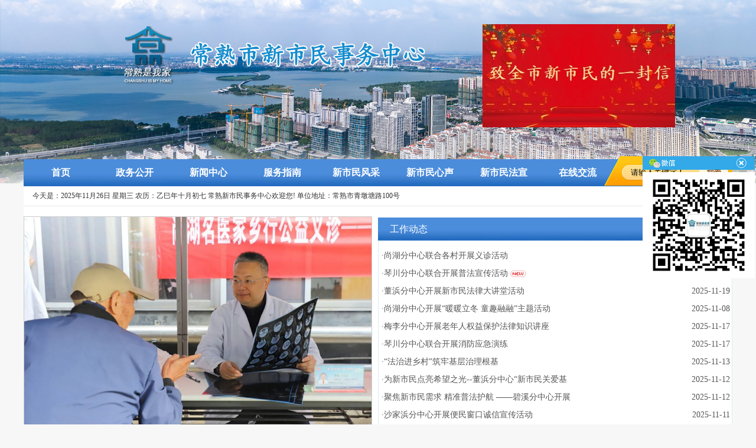

--- FILE ---
content_type: text/html; charset=utf-8
request_url: https://csxsm.cn/jiaoliu_re.php?Id=20922
body_size: 13669
content:
<!doctype html>
<html>
<head>
<meta charset="UTF-8">
<meta name="viewport" content="width=device-width, initial-scale=1">
<meta name="keywords" content="常熟市新市民事务中心" />
<meta name="description" content="常熟市新市民事务中心" />
<title>常熟市新市民事务中心</title>
<meta http-equiv="Cache-Control" CONTENT="public">
<link rel="icon" href="data:;base64,=">
<link href="/096cn/public/css/master_new.css?v=1.1"  rel="stylesheet"/>
<script type="text/javascript" src="/096cn/public/js/myfocus-2.0.4.min.js"></script><!--引入myFocus库-->
<script src="/096cn/public/js/jquery-3.2.1.min.js" type="text/javascript"></script>
<script>
//
$(document).ready(function(){
	
var wd=$(document).width();
var ht= (350/1440)*wd;
$("#boxID .pic img").each(function(){
							$(this).attr("width",wd);
							})

myFocus.set({
    id:'boxID',//banner焦点图盒子ID
    pattern:'mF_shutters',//风格应用的名称
    time:8,//切换时间间隔(秒)
    trigger:'click',//触发切换模式:'click'(点击)/'mouseover'(悬停)
    width:wd,//设置图片区域宽度(像素)
    height:ht,//设置图片区域高度(像素)
	loadIMGTimeout:0,
    txtHeight:0//文字层高度设置(像素),'default'为默认高度，0为隐藏
});

myFocus.set({
    id:'qhxw',//焦点图盒子ID
    pattern:'mF_classicHC',//风格应用的名称
    time:5,//切换时间间隔(秒)
    trigger:'click',//触发切换模式:'click'(点击)/'mouseover'(悬停)
    width:588,//设置图片区域宽度(像素)
    height:380,//设置图片区域高度(像素)
	loadIMGTimeout:0,
    txtHeight:0//文字层高度设置(像素),'default'为默认高度，0为隐藏
});

myFocus.set({
    id:'qhxw1',//焦点图盒子ID
    pattern:'mF_classicHC',//风格应用的名称
    time:5,//切换时间间隔(秒)
    trigger:'click',//触发切换模式:'click'(点击)/'mouseover'(悬停)
    width:588,//设置图片区域宽度(像素)
    height:380,//设置图片区域高度(像素)
	loadIMGTimeout:0,
    txtHeight:0//文字层高度设置(像素),'default'为默认高度，0为隐藏
});

})
</script>
<link type="text/css" rel="stylesheet" href="/096cn/public/css/ad.css" />
<script type="text/javascript" src="/096cn/public/js/floatingAd.js"></script>
<link href="/096cn/public/css/form.css"  rel="stylesheet"/>
<script type="text/javascript" src="/096cn/public/js/Validform_v5.3.2_min.js"></script>

</head>

<body>
<div class="main">
<!--S=公用头部-->
<script type="text/javascript" src="/096cn/public/js/menu.js?v=0.1"></script>
<div class="header">
    <!--S=banner-->
    <div id="boxID"><!--焦点图盒子-->
      <div class="pic"><!--内容列表(li数目可随意增减)-->
        <ul>            <li><a><img src="/096cn/public/uploads/20241130/7098e9311976c75e2be5c9b07cb3ceac.jpg" thumb="" alt="" text="" /></a></li>
		            <li><a><img src="/096cn/public/uploads/20241130/ad8a6e419836a8ffcf68b5c63dbe0988.jpg" thumb="" alt="" text="" /></a></li>
		            <li><a><img src="/096cn/public/uploads/20241130/243906816ee532abe54f299a3732ead5.jpg" thumb="" alt="" text="" /></a></li>
		        </ul>
      </div>
    </div>
    <!--E=banner-->
</div>

<!--S=menu、today_info-->
<div class="width1000 rea">
    <div class="width1000 wrap_postion">
    <div class="menu">
		<ul id="nav">
			<li id="1" onmousemove="show(1)" onmouseout="hide1(1)" class="li_nochoose"><a href="/" title="网站首页">首页</a></li>
					<li id="2" onmousemove="show(2)" onmouseout="hide1(2)" class="li_nochoose">
				<a href="/zhengwugongkai" title="政务公开">政务公开</a>
								<ul>
										<li><a href="/zhengwugongkai/zhonxinjianjie" title="中心简介" >中心简介</a></li>
										<li><a href="/zhengwugongkai/xinyongchengnuo" title="信用承诺" >信用承诺</a></li>
									</ul>
							</li>
			
						<li id="3" onmousemove="show(3)" onmouseout="hide1(3)" class="li_nochoose">
				<a href="/news" title="新闻中心">新闻中心</a>
								<ul>
										<li><a href="/news/gongzuodongtai" title="工作动态" >工作动态</a></li>
										<li><a href="/news/redianguanzhu" title="热点关注" >热点关注</a></li>
										<li><a href="/news/notices" title="通知公告" >通知公告</a></li>
										<li><a href="/news/jiangyanjiaoliu" title="经验交流" >经验交流</a></li>
										<li><a href="/news/zhongxindangjian" title="中心党建" >中心党建</a></li>
										<li><a href="/news/xinshimindangjian" title="新市民党建" >新市民党建</a></li>
									</ul>
							</li>
			
						<li id="4" onmousemove="show(4)" onmouseout="hide1(4)" class="li_nochoose">
				<a href="/fuwuzhinan" title="服务指南">服务指南</a>
								<ul>
										<li><a href="/fuwuzhinan/xianguanzhengce" title="相关政策" >相关政策</a></li>
										<li><a href="/fuwuzhinan/shenqingxuzhi" title="申请须知" >申请须知</a></li>
										<li><a href="/fuwuzhinan/juzhudengji" title="居住登记" >居住登记</a></li>
										<li><a href="/fuwuzhinan/fangwubeian" title="房屋备案" >房屋备案</a></li>
										<li><a href="/fuwuzhinan/jifenruxue" title="积分入学" >积分入学</a></li>
										<li><a href="/fuwuzhinan/download" title="资料下载" >资料下载</a></li>
										<li><a href="/fuwuzhinan/others" title="其他" >其他</a></li>
										<li><a href="/fuwuzhinan/banlidizhi" title="办理地址" >办理地址</a></li>
									</ul>
							</li>
			
						<li id="5" onmousemove="show(5)" onmouseout="hide1(5)" class="li_nochoose">
				<a href="/fengcai" title="新市民风采">新市民风采</a>
							</li>
			
						<li id="6" onmousemove="show(6)" onmouseout="hide1(6)" class="li_nochoose">
				<a href="/xinsheng" title="新市民心声">新市民心声</a>
							</li>
			
						<li id="7" onmousemove="show(7)" onmouseout="hide1(7)" class="li_nochoose">
				<a href="/faxuan" title="新市民法宣">新市民法宣</a>
								<ul>
										<li><a href="/faxuan/fagui" title="法律法规" >法律法规</a></li>
										<li><a href="/faxuan/faxuandongtai" title="法宣动态" >法宣动态</a></li>
										<li><a href="/faxuan/shoufabiaobing" title="守法标兵" >守法标兵</a></li>
										<li><a href="/faxuan/anli" title="典型案例" >典型案例</a></li>
									</ul>
							</li>
			
						<li id="8" onmousemove="show(8)" onmouseout="hide1(8)" class="li_nochoose">
				<a href="/online" title="在线交流">在线交流</a>
								<ul>
										<li><a href="/online/jifenzixun" title="积分咨询" >积分咨询</a></li>
										<li><a href="/online/yijian" title="意见建议" >意见建议</a></li>
									</ul>
							</li>
			
					</ul>
    <div class="search">
    <div class="search_wrap"><form action="/onlineSearch" method="post"><input  type="text" name="keyword" class="ser_txt"  value="请输入关键字！" onfocus="this.defaultValue='';" /><input  type="submit" class="ser_sub" name="sub" value=""/></form></div>
    </div>
    </div>
    <div class="today_info"><p>今天是：2025年11月26日   星期三   农历：乙巳年十月初七   常熟新市民事务中心欢迎您!    单位地址：常熟市青墩塘路100号</p></div>
    </div>
</div>
<!--E=menu、today_info-->
<!--E=公用头部-->

<div class="width1000">
	<!--S=新闻切换（工作动态、热点关注）-->
	<div class="newstab">
		<div class="bar_qh">
			<!--S=banner-->
			<div id="qhxw"><!--焦点图盒子-->
			  <div class="pic"><!--内容列表(li数目可随意增减)-->
			  				<ul>
				
									<li><a href="/news/gongzuodongtai/31831.html"  target="_blank" title="尚湖分中心联合各村开展义诊活动" ><img src="/096cn/public/uploads/image/20251121/1763689087115729.jpg" thumb="" alt="" text="" width="588" height="380" /></a></li>
									<li><a href="/news/gongzuodongtai/31830.html"  target="_blank" title="琴川分中心联合开展普法宣传活动" ><img src="/096cn/public/uploads/image/20251120/1763622269137374.jpg" thumb="" alt="" text="" width="588" height="380" /></a></li>
									<li><a href="/news/gongzuodongtai/31828.html"  target="_blank" title="董浜分中心开展新市民法律大讲堂活动" ><img src="/096cn/public/uploads/image/20251119/1763511508238611.jpg" thumb="" alt="" text="" width="588" height="380" /></a></li>
									<li><a href="/news/gongzuodongtai/31826.html"  target="_blank" title="尚湖分中心开展“暖暖立冬 童趣融融”主题活动" ><img src="/096cn/public/uploads/image/20251118/1763431610184778.jpg" thumb="" alt="" text="" width="588" height="380" /></a></li>
									<li><a href="/news/gongzuodongtai/31823.html"  target="_blank" title="梅李分中心开展老年人权益保护法律知识讲座" ><img src="/096cn/public/uploads/image/20251119/1763536384777067.png" thumb="" alt="" text="" width="588" height="380" /></a></li>
									<li><a href="/news/gongzuodongtai/31822.html"  target="_blank" title="琴川分中心联合开展消防应急演练" ><img src="/096cn/public/uploads/image/20251117/1763343735115837.jpg" thumb="" alt="" text="" width="588" height="380" /></a></li>
									<li><a href="/news/gongzuodongtai/31821.html"  target="_blank" title="“法治进乡村”筑牢基层治理根基" ><img src="/096cn/public/uploads/image/20251113/1763016810178323.jpg" thumb="" alt="" text="" width="588" height="380" /></a></li>
									<li><a href="/news/gongzuodongtai/31820.html"  target="_blank" title="为新市民点亮希望之光--董浜分中心“新市民关爱基金”精准救助困难群体" ><img src="/096cn/public/uploads/image/20251112/1762929330757875.jpg" thumb="" alt="" text="" width="588" height="380" /></a></li>
									<li><a href="/news/gongzuodongtai/31819.html"  target="_blank" title="聚焦新市民需求 精准普法护航 ——碧溪分中心开展人才公寓法律大讲堂活动" ><img src="/096cn/public/uploads/image/20251112/1762915144114167.png" thumb="" alt="" text="" width="588" height="380" /></a></li>
									<li><a href="/news/gongzuodongtai/31817.html"  target="_blank" title="沙家浜分中心开展便民窗口诚信宣传活动" ><img src="/096cn/public/uploads/image/20251111/1762841701550118.jpg" thumb="" alt="" text="" width="588" height="380" /></a></li>
									<li><a href="/news/gongzuodongtai/31816.html"  target="_blank" title="便民服务暖人心，和谐邻里一家亲--董浜分中心联合开展便民服务活动" ><img src="/096cn/public/uploads/image/20251111/1762837845133966.jpg" thumb="" alt="" text="" width="588" height="380" /></a></li>
								</ul>
			  </div>
			</div>
			<!--E=banner-->
			
		</div>
		
		<div class="bar_news">
			<div class="bar"><a class="curren" href="/news/gongzuodongtai">工作动态</a><div class="moreinfo"><a href="/news/gongzuodongtai" class="more">更多></a></div></div>
			<div class="bar_qh">
				<div class="newslist">
				<ul>
				
								<li><a  target="_blank" title="尚湖分中心联合各村开展义诊活动"  href="/news/gongzuodongtai/31831.html"  >·尚湖分中心联合各村开展义诊活动</a><span class="sj">2025-11-19</span></li>
				
								<li><a  target="_blank" title="琴川分中心联合开展普法宣传活动"  href="/news/gongzuodongtai/31830.html" class='new' >·琴川分中心联合开展普法宣传活动</a><span class="sj">2025-11-20</span></li>
				
								<li><a  target="_blank" title="董浜分中心开展新市民法律大讲堂活动"  href="/news/gongzuodongtai/31828.html"  >·董浜分中心开展新市民法律大讲堂活动</a><span class="sj">2025-11-19</span></li>
				
								<li><a  target="_blank" title="尚湖分中心开展“暖暖立冬 童趣融融”主题活动"  href="/news/gongzuodongtai/31826.html"  >·尚湖分中心开展“暖暖立冬 童趣融融”主题活动</a><span class="sj">2025-11-08</span></li>
				
								<li><a  target="_blank" title="梅李分中心开展老年人权益保护法律知识讲座"  href="/news/gongzuodongtai/31823.html"  >·梅李分中心开展老年人权益保护法律知识讲座</a><span class="sj">2025-11-17</span></li>
				
								<li><a  target="_blank" title="琴川分中心联合开展消防应急演练"  href="/news/gongzuodongtai/31822.html"  >·琴川分中心联合开展消防应急演练</a><span class="sj">2025-11-17</span></li>
				
								<li><a  target="_blank" title="“法治进乡村”筑牢基层治理根基"  href="/news/gongzuodongtai/31821.html"  >·“法治进乡村”筑牢基层治理根基</a><span class="sj">2025-11-13</span></li>
				
								<li><a  target="_blank" title="为新市民点亮希望之光--董浜分中心“新市民关爱基金”精准救助困难群体"  href="/news/gongzuodongtai/31820.html"  >·为新市民点亮希望之光--董浜分中心“新市民关爱基</a><span class="sj">2025-11-12</span></li>
				
								<li><a  target="_blank" title="聚焦新市民需求 精准普法护航 ——碧溪分中心开展人才公寓法律大讲堂活动"  href="/news/gongzuodongtai/31819.html"  >·聚焦新市民需求 精准普法护航 ——碧溪分中心开展</a><span class="sj">2025-11-12</span></li>
				
								<li><a  target="_blank" title="沙家浜分中心开展便民窗口诚信宣传活动"  href="/news/gongzuodongtai/31817.html"  >·沙家浜分中心开展便民窗口诚信宣传活动</a><span class="sj">2025-11-11</span></li>
				
								<li><a  target="_blank" title="便民服务暖人心，和谐邻里一家亲--董浜分中心联合开展便民服务活动"  href="/news/gongzuodongtai/31816.html"  >·便民服务暖人心，和谐邻里一家亲--董浜分中心联合</a><span class="sj">2025-11-11</span></li>
				
								</ul>
				</div>
			</div>
				
		</div>		
	</div>
	<div style="clear:both"></div>
	<!--E=新闻切换（工作动态、热点关注）-->
	<script src="/096cn/public/js/jquery.luara.0.0.1.min.js"></script>
	<link rel="stylesheet" href="/096cn/public/css/luara.left.css"/>
	<!--S=AD1-->
	<div class="ad1" style="background:url('/096cn/public/images/ad0-2.jpg')">
		<ul>
			<li><img src="/096cn/public/images/ad0-4.png" alt="1"/></li>
			<li><img src="/096cn/public/images/ad0-5.png" alt="2"/></li>
		</ul>
	</div>
	<script>
		$(function(){
			<!--调用Luara示例-->
			$(".ad1").luara({width:"1201",height:"121",interval:6500,selected:"seleted",deriction:"left"});

		});
	</script>
	<!--E=AD1-->
	
	
	<div class="part_3">
		<!--S=新市民心声-->
		<div class="newpeople">
		<div class="title"><span>通知公告</span><div class="moreinfo"><a href="news.php?parentid=1361&typeid=1364" class="more">更多></a></div></div>
				<a  target="_blank" title="新市民才艺大赛，报名开启！"  href="/news/notices/31725.html" class="xinshen">新市民才艺大赛，报名开启！<span>2025-09-04</span></a>
				<a  target="_blank" title="2025年常熟市新市民积分入学调剂报到须知"  href="/news/notices/31642.html" class="xinshen">2025年常熟市新市民积分入学调剂报到须知<span>2025-07-16</span></a>
				<a  target="_blank" title="2025年新市民积分入学调剂工作方案"  href="/news/notices/31641.html" class="xinshen">2025年新市民积分入学调剂工作方案<span>2025-07-16</span></a>
				<a  target="_blank" title="2025年常熟市新市民积分入学报到须知"  href="/news/notices/31621.html" class="xinshen">2025年常熟市新市民积分入学报到须知<span>2025-07-02</span></a>
				<a  target="_blank" title="常熟市2025年度新市民子女积分入学（排名）名单公示"  href="/news/notices/31622.html" class="xinshen">常熟市2025年度新市民子女积分入学（排名）名单<span>2025-07-02</span></a>
				<a  target="_blank" title="2025年秋季各镇（街道）学校新市民积分排名入学学位数公告"  href="/news/notices/31615.html" class="xinshen">2025年秋季各镇（街道）学校新市民积分排名入学<span>2025-06-30</span></a>
				<a  target="_blank" title="2025年新市民以房入学房产审核通过名单"  href="/news/notices/31547.html" class="xinshen">2025年新市民以房入学房产审核通过名单<span>2025-04-30</span></a>
				<a  target="_blank" title="关于公布2025年度面向新市民子女开放的公办学校和幼儿园名单及服务区域的公告"  href="/news/notices/31438.html" class="xinshen">关于公布2025年度面向新市民子女开放的公办学校<span>2025-02-28</span></a>
				<a  target="_blank" title="致全市新市民的一封信"  href="/news/notices/31351.html" class="xinshen">致全市新市民的一封信<span>2024-12-23</span></a>
				<a  target="_blank" title="出租房屋复检开始啦"  href="/news/notices/29755.html" class="xinshen">出租房屋复检开始啦<span>2024-11-04</span></a>
				<a  target="_blank" title="新市民免费法律咨询服务手册"  href="/news/notices/28254.html" class="xinshen">新市民免费法律咨询服务手册<span>2024-09-02</span></a>
				</div>
		<!--E=新市民心声-->
	<!--S=交流中心-->
		<div class="online">
						<div class="title jiaoliu">
				<span data-value="integral">积分咨询</span>
				<span data-value="exp">意见建议</span>
				<div class="moreinfo integral">
				<a href="/form2" class="zixun">我要咨询</a>|<a href="/online/jifenzixun" class="more">更多></a>
				</div>
				
			</div>
			<table width="100%" cellpadding="0" cellspacing="1" class="integral" style="font-size:14px;">
			<tr align="center" class="zxjl_head"><td width="300">主题</td><td width="188">提交时间</td><td>受理状态</td></tr>
			
						<tr align="center"><td align="left" class="zxjl_td"><img src="/096cn/public/images/ico_xf.jpg" /><a href="/online/jifenzixun/7591.html"  target="_blank" title="" >积分入医</a></td><td class="zxjl_td">2024-11-29 09:39:35</td><td class="zxjl_td">已受理</td></tr>
						<tr align="center"><td align="left" class="zxjl_td"><img src="/096cn/public/images/ico_xf.jpg" /><a href="/online/jifenzixun/7590.html"  target="_blank" title="" >积分入学</a></td><td class="zxjl_td">2024-11-03 20:30:46</td><td class="zxjl_td">已受理</td></tr>
						<tr align="center"><td align="left" class="zxjl_td"><img src="/096cn/public/images/ico_xf.jpg" /><a href="/online/jifenzixun/7589.html"  target="_blank" title="" >2025年小学三年级插班</a></td><td class="zxjl_td">2024-11-02 22:07:46</td><td class="zxjl_td">已受理</td></tr>
						<tr align="center"><td align="left" class="zxjl_td"><img src="/096cn/public/images/ico_xf.jpg" /><a href="/online/jifenzixun/7588.html"  target="_blank" title="" >积分入医</a></td><td class="zxjl_td">2024-10-29 15:28:41</td><td class="zxjl_td">已受理</td></tr>
						<tr align="center"><td align="left" class="zxjl_td"><img src="/096cn/public/images/ico_xf.jpg" /><a href="/online/jifenzixun/7584.html"  target="_blank" title="" >献血证的积分累计有时间限制吗？</a></td><td class="zxjl_td">2024-08-01 15:03:39</td><td class="zxjl_td">已受理</td></tr>
						<tr align="center"><td align="left" class="zxjl_td"><img src="/096cn/public/images/ico_xf.jpg" /><a href="/online/jifenzixun/7582.html"  target="_blank" title="" >4周可以进中班吗？</a></td><td class="zxjl_td">2024-07-12 11:56:01</td><td class="zxjl_td">已受理</td></tr>
						<tr align="center"><td align="left" class="zxjl_td"><img src="/096cn/public/images/ico_xf.jpg" /><a href="/online/jifenzixun/7581.html"  target="_blank" title="" >新市民小学报名</a></td><td class="zxjl_td">2024-07-10 12:13:35</td><td class="zxjl_td">已受理</td></tr>
						<tr align="center"><td align="left" class="zxjl_td"><img src="/096cn/public/images/ico_xf.jpg" /><a href="/online/jifenzixun/7580.html"  target="_blank" title="" >2024年积分入学准入卡</a></td><td class="zxjl_td">2024-07-10 08:43:27</td><td class="zxjl_td">已受理</td></tr>
						<tr align="center"><td align="left" class="zxjl_td"><img src="/096cn/public/images/ico_xf.jpg" /><a href="/online/jifenzixun/7578.html"  target="_blank" title="" >入学报名</a></td><td class="zxjl_td">2024-07-08 14:33:17</td><td class="zxjl_td">已受理</td></tr>
						<tr align="center"><td align="left" class="zxjl_td"><img src="/096cn/public/images/ico_xf.jpg" /><a href="/online/jifenzixun/7577.html"  target="_blank" title="" >积分入学</a></td><td class="zxjl_td">2024-07-06 23:04:14</td><td class="zxjl_td">已受理</td></tr>
						</table>

			<div class="exp" style="display:none;">
				<div class="ny_cont">
				
<link href="/096cn/public/css/form.css"  rel="stylesheet"/>
<script type="text/javascript" src="/096cn/public/js/Validform_v5.3.2_min.js"></script>
<script type="text/javascript" src="/096cn/public/js/showfiles.js"></script>
<script type="text/javascript" src="/096cn/public/js/jsbn.js"></script>
<script type="text/javascript" src="/096cn/public/js/prng4.js"></script>
<script type="text/javascript" src="/096cn/public/js/rng.js"></script>
<script type="text/javascript" src="/096cn/public/js/rsa.js"></script>


		<form action="/message_save" method="post" id="myform" enctype="multipart/form-data">
    <table id="zxjl_form" align="center" cellspacing="10">
    	<tr>
			<td width="80">姓&nbsp;&nbsp;&nbsp;&nbsp;&nbsp;&nbsp;&nbsp;名：</td>
			<td width="590"><input  type="text" value="" name="xsm_filed1" class="bd_txt6" datatype="*" errormsg="请输入姓名！"  nullmsg="姓名不能为空" sucmsg="验证通过"/><span class="Validform_checktip"><font color="red">*</font> 请输入姓名！</span></td>
		</tr>
		<tr>
			<td>姓&nbsp;&nbsp;&nbsp;&nbsp;&nbsp;&nbsp;&nbsp;别：</td>
			<td><input  type="radio" name="xsm_filed5" value="男" checked="checked"/>男&nbsp;&nbsp;&nbsp;&nbsp;<input  type="radio" name="xsm_filed5" value="女" />女</td>
		</tr>
        <tr>
			<td>联系地址：</td>
			<td><input  type="text" value="" name="xsm_filed2" class="bd_txt6" datatype="*2-30" errormsg="输入地址字数在2到20之间！" nullmsg="地址字数在2到30之间！" sucmsg="验证通过"/><span class="Validform_checktip"><font color="red">*</font> 请输入地址！</span></td>
		</tr>
        <tr>
			<td>联系电话：</td>
			<td><input  type="text" value="" name="xsm_filed3" class="bd_txt6" datatype="n8-12" errormsg="联系电话不正确！" nullmsg="联系电话不正确" sucmsg="验证通过"/><span class="Validform_checktip"><font color="red">*</font> 请正确填写联系电话！</span></td>
		</tr>
        
        <tr>
			<td>主&nbsp;&nbsp;&nbsp;&nbsp;&nbsp;&nbsp;&nbsp;题：</td>
			<td><input  type="text" value="" name="title" class="bd_txt6" datatype="*" errormsg="请输入主题！"  nullmsg="主题不能为空" sucmsg="验证通过"/><span class="Validform_checktip"><font color="red">*</font>请输入主题！</span></td>
		</tr>
        <tr>
			<td valign="top">内&nbsp;&nbsp;&nbsp;&nbsp;&nbsp;&nbsp;&nbsp;容：</td>
			<td><textarea name="Content" class="bd_txt5" datatype="*" errormsg="请输入内容！"  nullmsg="内容不能为空" sucmsg="验证通过"></textarea><span class="Validform_checktip" style=" vertical-align:top"><font color="red" style=" vertical-align:top">*</font>请输入内容！</span></td>
		</tr>
        
        <tr>
       	    <td>验&nbsp;&nbsp;证&nbsp;&nbsp;码：</td>
       	 	<td>
				<div class="login_verify_div">
					<input name="verify" class="login_input login_verify defaultinput bd_txt6" style="width:auto;" autocomplete="off" tabindex="3" type="text" datatype="*" errormsg="请输入验证码！"  nullmsg="验证码不能为空" sucmsg="  ">
					<img class="show-captcha" src="/homeCaptcha" title="看不清，点击换一张" alt="" align="absmiddle" >
					<span class="Validform_checktip"><font color="red">*</font></span>
				</div>
       	 	</td>
       	</tr>
       	
        <tr><td></td><td><input type="button" class="sub" id="sub"/></td></tr>
    </table>

<script>
$(function () {
	document.getElementById("sub").disabled = false;
	// 刷新验证码
	var captcha_img = $('.login_verify_div').find('img')
	var verifyimg = captcha_img.attr("src");
	captcha_img.attr('title', '点击刷新');
	captcha_img.click(function () {
		if (verifyimg.indexOf('?') > 0) {
			$(this).attr("src", verifyimg + '&random=' + (new Date()).getTime());
		} else {
			$(this).attr("src", verifyimg.replace(/\?.*$/, '') + '?' + (new Date()).getTime());
		}
	});
	$("#myform").Validform({
		tiptype:function(msg,o,cssctl){
			//msg：提示信息;
			//o:{obj:*,type:*,curform:*}, obj指向的是当前验证的表单元素（或表单对象），type指示提示的状态，值为1、2、3、4， 1：正在检测/提交数据，2：通过验证，3：验证失败，4：提示ignore状态, curform为当前form对象;
			//cssctl:内置的提示信息样式控制函数，该函数需传入两个参数：显示提示信息的对象 和 当前提示的状态（既形参o中的type）;
			if(!o.obj.is("form")){
			//验证表单元素时o.obj为该表单元素，全部验证通过提交表单时o.obj为该表单对象;
				var objtip=o.obj.siblings(".Validform_checktip");
				cssctl(objtip,o.type);
				objtip.text(msg);
			}
		}
	});
	$("#sub").bind('click',function(){
		login();
	});
	
	function login(){
		var xsm_filed1 = $("input[name=xsm_filed1]").val();
		var xsm_filed2 = $("input[name=xsm_filed2]").val();
		var xsm_filed3 = $("input[name=xsm_filed3]").val();
			
		var xsm_filed5 = $("input[name=xsm_filed5]:checked").val();
		var title = $("input[name=title]").val();
		var content = $("textarea[name=Content]").val();
		var verify = $("input[name=verify]").val();
		
		var rsa = new RSAKey();
		var modulus="[base64]";
		var exponent = "10001";
		rsa.setPublic(modulus, exponent);
		var param = new FormData();
		param.append('xsm_filed1', rsa.encrypt(xsm_filed1));
		param.append('xsm_filed2', rsa.encrypt(xsm_filed2));
		param.append('xsm_filed3', rsa.encrypt(xsm_filed3));
		
		
		param.append('xsm_filed5', rsa.encrypt(xsm_filed5));
		param.append('title', rsa.encrypt(title));
		param.append('content', rsa.encrypt(content));
		param.append('verify', rsa.encrypt(verify));
		param.append('type', rsa.encrypt('47'));
		
		$.ajax({
			url :  "/message_save",
			type : 'post',
			contentType: false, //不设置数据类型，必须
			processData: false,//禁止序列化数据，必须
			dataType :'json',
			mimeType:"multipart/form-data",
			data:param,
			success : function(res){
				if(res.errcode==0){
					
					alert('提交成功！');
					
					location.reload();
				}else{
					alert(res.msg);
					$('.login_verify_div').find('img').trigger("click");
					return false;
				}
			}
		});
		
	}
})

</script>

				</div>
			</div>
		</div>
	
	<!--E=新市民心声-->
	<div style="clear:both"></div>
	</div>

		<!--S=AD2、AD3、AD4-->
	<div class="part_2_ad">
		<div class="ad2">
			<a href="/gonggongfuwu"><img src="/096cn/public/images/ad06.jpg" /></a>
		</div>
		<div class="ad2"><a href="/searchPoints"><img src="/096cn/public/images/ad2.jpg" /></a></div>
		<div class="ad3"><a href="https://csajcseq.csxsm.cn/ajcs_fycz/#/" target="_blank"><img src="/096cn/public/images/xsmzj.png" /></a></div>

		<div class="ad4"><a href="/jiuye" target="_blank"><img src="/096cn/public/images/ad5.jpg" /></a></div>
	</div>
	<!--E=AD2、AD3、AD4-->

	<!--S=AD2、AD3、AD4-->
	<div class="part_2_ad">
		<div class="ad4"><a href="http://szzyz.xcb.suzhou.com.cn/cs/index.html" target="_blank"><img src="/096cn/public/images/ad4.jpg" /></a></div>

		<div class="ad3"><a href="/jingqu" target="_blank"><img src="/096cn/public/images/ad007.jpg" /></a></div>
		<div class="ad4"><a href="/meishi" target="_blank"><img src="/096cn/public/images/ad08.jpg" /></a></div>
		<div class="ad4"><a href="/wenhua" target="_blank"><img src="/096cn/public/images/ad09.jpg" /></a></div>
	</div>
	
	
	<!--S=图片滚动切换（新市民风采、服务模范）-->
	<div class="part_4">
		<div class="bar"><a class="curren" vid="1360" href="/fengcai" style="padding-top:83px;">新市民风采</a><!--<a class="bar_2" vid="1374" href="showpic.php?parentid=1359&typeid=1374">服务模范</a>--></div>
		<div class="part_4_scroll">

			<div class="rollBox">
			<div class="scrollcon">
				<div class="LeftBotton" onmousedown="ISL_GoUp('ISL_Cont')" onmouseup="ISL_StopUp('ISL_Cont')" onmouseout="ISL_StopUp('ISL_Cont')"></div>
				<div class="Cont" id="ISL_Cont">
					<div class="ScrCont">
						<div id="List1">
													<div class="pic">
								<a  target="_blank" title="秦友法" href="/fengcai/fengcai1/25559.html" class="bord">
									<img  src="/096cn/public/uploads/image/20221205/20221205144519_73454.jpg" width="auto"height="172">
								</a>
								<span>秦友法</span>
							</div>
													<div class="pic">
								<a  target="_blank" title="孙秀成" href="/fengcai/fengcai1/18947.html" class="bord">
									<img  src="/096cn/public/uploads/image/20180802/20180802132819_75190.jpg" width="auto"height="172">
								</a>
								<span>孙秀成</span>
							</div>
													<div class="pic">
								<a  target="_blank" title="石雷明" href="/fengcai/fengcai1/18948.html" class="bord">
									<img  src="/096cn/public/uploads/image/20180802/20180802134027_34823.jpg" width="auto"height="172">
								</a>
								<span>石雷明</span>
							</div>
													<div class="pic">
								<a  target="_blank" title="潘建军" href="/fengcai/fengcai1/26600.html" class="bord">
									<img  src="/096cn/public/uploads/image/20231124/20231124102604_61479.jpg" width="auto"height="172">
								</a>
								<span>潘建军</span>
							</div>
													<div class="pic">
								<a  target="_blank" title="金石" href="/fengcai/fengcai1/26599.html" class="bord">
									<img  src="/096cn/public/uploads/image/20231124/20231124101900_14367.jpg" width="auto"height="172">
								</a>
								<span>金石</span>
							</div>
													<div class="pic">
								<a  target="_blank" title="林永水" href="/fengcai/fengcai1/26598.html" class="bord">
									<img  src="/096cn/public/uploads/image/20231124/20231124100958_49182.jpg" width="auto"height="172">
								</a>
								<span>林永水</span>
							</div>
													<div class="pic">
								<a  target="_blank" title="高远" href="/fengcai/fengcai1/26597.html" class="bord">
									<img  src="/096cn/public/uploads/image/20231124/20231124100056_29454.jpg" width="auto"height="172">
								</a>
								<span>高远</span>
							</div>
													<div class="pic">
								<a  target="_blank" title="郑剑瑶" href="/fengcai/fengcai1/26596.html" class="bord">
									<img  src="/096cn/public/uploads/image/20231124/20231124094905_24482.jpg" width="auto"height="172">
								</a>
								<span>郑剑瑶</span>
							</div>
													<div class="pic">
								<a  target="_blank" title="苏雅慧" href="/fengcai/fengcai1/26595.html" class="bord">
									<img  src="/096cn/public/uploads/image/20231124/20231124093901_88909.jpg" width="auto"height="172">
								</a>
								<span>苏雅慧</span>
							</div>
													<div class="pic">
								<a  target="_blank" title="陈望静" href="/fengcai/fengcai1/26572.html" class="bord">
									<img  src="/096cn/public/uploads/image/20231115/20231115153413_74423.jpg" width="auto"height="172">
								</a>
								<span>陈望静</span>
							</div>
													<div class="pic">
								<a  target="_blank" title="张志均" href="/fengcai/fengcai1/26571.html" class="bord">
									<img  src="/096cn/public/uploads/image/20231115/20231115152700_53008.jpg" width="auto"height="172">
								</a>
								<span>张志均</span>
							</div>
													<div class="pic">
								<a  target="_blank" title="叶丽真" href="/fengcai/fengcai1/26570.html" class="bord">
									<img  src="/096cn/public/uploads/image/20231115/20231115150812_76036.jpg" width="auto"height="172">
								</a>
								<span>叶丽真</span>
							</div>
													<div class="pic">
								<a  target="_blank" title="方金香" href="/fengcai/fengcai1/26569.html" class="bord">
									<img  src="/096cn/public/uploads/image/20231115/20231115150543_48553.jpg" width="auto"height="172">
								</a>
								<span>方金香</span>
							</div>
													<div class="pic">
								<a  target="_blank" title="张耀荣" href="/fengcai/fengcai1/26568.html" class="bord">
									<img  src="/096cn/public/uploads/image/20231115/20231115143351_92001.jpg" width="auto"height="172">
								</a>
								<span>张耀荣</span>
							</div>
													<div class="pic">
								<a  target="_blank" title="方志明" href="/fengcai/fengcai1/26567.html" class="bord">
									<img  src="/096cn/public/uploads/image/20231115/20231115142042_42354.jpg" width="auto"height="172">
								</a>
								<span>方志明</span>
							</div>
												</div>
						<div id="List2">               
						</div>
					</div>
				</div>
				<div class="RightBotton" onmousedown="ISL_GoDown()" onmouseup="ISL_StopDown()" onmouseout="ISL_StopDown()"></div>
			</div>
			</div>

		</div>

		<!--S=视频专栏 -->
		<div class="part_video">
			<div class="bar"><a class="curren" vid="1367" href="/videos" style="padding-top:90px;">视频专栏</a></div>
			<div class="part_video_scroll">
				<div class="rollBox">
				<div class="scrollcon">
									<div class="LeftBotton" onmousedown="ISL_GoUp2()" onmouseup="ISL_StopUp2()" onmouseout="ISL_StopUp2()"></div>
					<div class="Cont" id="ISL_Cont2">
						<div class="ScrCont">
							<div id="List3">
								<div class="pic"><a href="/videos/18437.html" target="_blank" title="以心相融 新老相合"><img src="/096cn/public/images/video-new.jpg" width="250"><span>以心相融 新老相合</span></a></div>
					
					
											<div class="pic"><a  target="_blank" title="新市民在常熟（第六十期）：孟祥谈  消防大队"  href="/videos/31825.html"><img src="/096cn/public/uploads/20251117/50b0b39faa753bfcc515c425f11f778d.jpeg" width="250"><span>新市民在常熟（第六十期）：孟祥谈  </span></a></div>
										<div class="pic"><a  target="_blank" title="新市民在常熟（第五十九期）：许秋云  琴川"  href="/videos/31824.html"><img src="/096cn/public/uploads/20251117/78d92ec8e07fa27fb51d832b6d62138e.jpeg" width="250"><span>新市民在常熟（第五十九期）：许秋云 </span></a></div>
										<div class="pic"><a  target="_blank" title="新市民在常熟（第五十八期）：兰国防 农科所"  href="/videos/31780.html"><img src="/096cn/public/uploads/20251020/c10025e66feec2f04ba0d754869cd327.jpeg" width="250"><span>新市民在常熟（第五十八期）：兰国防 </span></a></div>
										<div class="pic"><a  target="_blank" title="新市民在常熟（第五十七期）：龙维绪"  href="/videos/31767.html"><img src="/096cn/public/uploads/20251009/3d4bd7a83975f08b1f50452329d408d5.jpeg" width="250"><span>新市民在常熟（第五十七期）：龙维绪</span></a></div>
												</div>
							<div id="List4">               
							</div>
						</div>
					</div>
					<div class="RightBotton" onmousedown="ISL_GoDown2()" onmouseup="ISL_StopDown2()" onmouseout="ISL_StopDown2()"></div>
				</div>
				</div>
				
			</div>
		</div>
	<!--E=视频专栏 -->
	</div>
	<!--E=图片滚动切换（新市民风采、服务模范）-->


</div>

<!--S=公用底部（友情链接、版权）-->

<div class="part_foot">
<div class="width1000 part_5" align="center">
	<SCRIPT language="javascript">
		function gosite010001(item){
			if(item.selectedIndex!=0){
				var sUrl;sUrl=item.options[item.selectedIndex].value;
				item.selectedIndex=0;
				if(sUrl!='')
					window.open(sUrl);
			}
		}
	</SCRIPT>
	<select id="Select010001" style="WIDTH: 380px;" class="Select" onchange="gosite010001(this)" >
		<option value="0">---常熟市政府相关部门 ---</option>
				<option value="http://www.changshu.gov.cn/">常熟市人民政府</option>
				<option value="http://www.cszfw.gov.cn/">常熟长安网</option>
				<option value="http://www.csxww.com/">常熟新闻网</option>
				<option value="https://www.credit-cs.cn/">信用常熟</option>
				<option value="https://rs.jshrss.jiangsu.gov.cn/web/login">常熟社保服务</option>
				<option value="http://szcs.jszwfw.gov.cn/">常熟政务服务</option>
				<option value="http://szcs.jsjc.gov.cn/">常熟市人民检察院</option>
				<option value="https://cssfy.chinacourt.gov.cn/index.shtml">常熟市人民法院</option>
				<option value="https://www.changshu-china.com/">常熟经济技术开发区</option>
				<option value="https://china-cnz.com/chinese/">常熟高新技术产业开发区</option>
			</select>
	
	<select id="Select010003" style="WIDTH: 380px;" class="Select" onchange="gosite010001(this)" >
		<option value="0">---苏州市积分管理相关部门---</option>
				<option value="http://www.jfgl.suzhou.gov.cn/">苏州积分管理服务网</option>
				<option value="http://www.zjgldrk.cn/zjgzg/">张家港市新市民事务中心</option>
				<option value="https://xsm.snd.gov.cn/">苏州高新区新市民事务中心</option>
				<option value="https://rx.ksedu.cn/">昆山市积分入学</option>
			</select>
    
	
	<select id="Select010004" style="WIDTH: 380px;" class="Select" onchange="gosite010001(this)" >
		<option value="0">--- 其他省市相关部门---</option>
				<option value="https://www.suzhou.gov.cn/">苏州市人民政府</option>
				<option value="https://www.zjg.gov.cn/">张家港市人民政府</option>
				<option value="http://www.ks.gov.cn/kss/index.shtml">昆山市人民政府</option>
				<option value="http://www.wujiang.gov.cn/">吴江区人民政府</option>
				<option value="http://www.szwz.gov.cn/">吴中区人民政府</option>
				<option value="http://www.taicang.gov.cn/">太仓市人民政府</option>
				<option value="http://www.szxc.gov.cn/">相城区人民政府</option>
				<option value="http://www.gusu.gov.cn/">姑苏区人民政府</option>
				<option value="http://www.sipac.gov.cn/">苏州工业园区管委会</option>
				<option value="http://www.snd.gov.cn/">苏州高新区管委会（虎丘区人民政府）</option>
				<option value="http://lsj.gz.gov.cn/">广州市来穗人员服务管理局</option>
			</select>
</div>

<div class="part_6" style="position:relative;">
	<p>版权所有：常熟市外来人员服务和管理办公室（常熟市新市民事务中心）  <a href="https://beian.miit.gov.cn/" target="_blank">苏ICP备14010987号-1</a> </p>
	<p>建议使用IE6.0以上(不包括6.0)版本浏览器</p>
	<div style="text-align: center;"><a target="_blank" href="http://www.beian.gov.cn/portal/registerSystemInfo?recordcode=32058102001216" style="display:inline-block;text-decoration:none;height:20px;line-height:20px;"><img src="/096cn/public/images/tb.png" style="float:left;"><p style="float:left;height:20px;line-height:20px;margin: 0px 0px 0px 5px; color:#ffffff;">苏公网安备 32058102001216号</p></a></div>	<center><script type="text/javascript">document.write(unescape("%3Cspan id='_ideConac' %3E%3C/span%3E%3Cscript src='https://dcs.conac.cn/js/11/181/1322/60406201/CA111811322604062010002.js' type='text/javascript'%3E%3C/script%3E"));</script></center>
</div>
<!--E=公用底部（友情链接、版权）-->

<script type="text/javascript" src="//js.users.51.la/21344313.js"></script>

<div style="position:fixed;right:2px; top:265px; width:190px">
<a href="javascript:void()" class="hrefBtn"><img  src="/096cn/public/images/close_pf.jpg"/></a>
    <div id="showwb" style="background:white;width:190px;">
    <img  src="/096cn/public/images/xsmewm.jpg" width="180"  style="display:block; margin:0 auto"/>
    </div>
</div>

</div>
<script type="text/javascript" src="/096cn/public/js/zzsc3.js"></script>
<script type="text/javascript">
$(function(){
	var ad = eval('[{"id":6,"pic":"uploads\/20241224\/f7cfc97fec37559c57ac5505125c1826.jpg","sort":6,"title":" ","subtitle":"","type":0,"link":"https:\/\/www.csxsm.cn\/news\/notices\/31351.html","t_type":2}]');
	var ads = [];
	for (let key in ad) {
		var tmp = [];
		tmp['headFilter'] = 0.3;
		tmp['img'] = '/096cn/public/'+ad[key].pic;
		tmp['linkUrl'] = ad[key].link;
		tmp['z-index'] = 100;
		tmp['title'] = ad[key].title;
		ads.push(tmp);
	}
	console.log(ads);
	$.floatingAd({
		//频率
		delay: 40,
		//超链接后是否关闭漂浮
		isLinkClosed: false,
		//漂浮内容
		ad:	ads,
		//关闭事件
		onClose: function(elem){
			//alert('关闭');
		}
	});
	
	$("#aa").floatingAd({
		onClose:function(elem){}
	});
	
});
</script>
<script>
var x=1;
$(function(){
	$(".hrefBtn").click(function(){
		x+=1;
		if(x%2==0){$(".hrefBtn img").attr("src","/096cn/public/images/open_pf.jpg");}
		else{$(".hrefBtn img").attr("src","/096cn/public/images/close_pf.jpg");}

		$("#showwb").toggle();
	});

	$(".jiaoliu span").bind('click',function(){
		var v = $(this).attr('data-value');
		if(v=='integral'){
			$(".exp").hide();
			$(".integral").show();
			$(this).parent().removeClass('title2');
		}else{
			$(".integral").hide();
			$(".exp").show();
			$(this).parent().addClass('title2');
		}
	});
})

</script>
<style>
.online .title2{
	background: url(/096cn/public/images/sy_nav1_2.jpg);
}
.title span{cursor:pointer;}
</style>
</body>
</html>

--- FILE ---
content_type: text/css
request_url: https://csxsm.cn/096cn/public/css/master_new.css?v=1.1
body_size: 5170
content:
@charset "utf-8";
/* CSS Document */
/*html,form,div,span,img,ul,ol,li{-webkit-filter: grayscale(100%); 
        -moz-filter: grayscale(100%); 
        -ms-filter: grayscale(100%); 
        -o-filter: grayscale(100%); 
        filter: grayscale(100%);
        filter:progid:DXImageTransform.Microsoft.BasicImage(grayscale=1);  
        _filter:none; 
        filter:gray; }

*/
body{ font-family:"宋体"; color:#565656; font-size:12px;margin:0px; background:#f7f7f7;}
p,ul,li{margin:0px;padding:0px; list-style:none}
a{ text-decoration:none; color:#565656;}
img{ border:0px}
input{ padding:0; margin:0; /*border:0;*/}

.main{ overflow:hidden}
.width1000{width:1200px; margin:0 auto; background:#FFF}

/*头部*/
.header{height:350px; z-index:-1; position:relative}
.width1000.rea{ position:relative;}
.wrap_postion{ position: absolute; top:-80px; height:80px; width:1200px}
.wrap_postion .menu{ height:46px; background:url(../images/menu_bg_new.jpg); position:relative}
.wrap_postion .menu a{ font-family:"微软雅黑"; font-size:16px; margin:0 8px; color:white; line-height:46px;}
.wrap_postion .menu .search{ background:url(../images/menu_ser1.png); height:50px; width:218px; position:absolute; right:0; top:-5px}
.search_wrap{ margin-top:15px;}
.wrap_postion .menu .search .ser_txt{ background:url(../images/menu_ser2.jpg) no-repeat; width:116px; height:26px; border:0px; margin-left:30px; padding-left:16px; float:left}
.wrap_postion .menu .search .ser_sub{ background:url(../images/menu_ser3.jpg) no-repeat; width:50px; height:26px; border:0; float:left}
.wrap_postion .today_info{ height:33px; line-height:33px; color:#333333; padding:0 15px;border-bottom:1px solid #e4e4e4;}

#nav { position:absolute;   float:left;}
.li_nochoose {float:left; width:105px; height:46px;line-height:46px;font-weight:900;margin: 0 10px;text-align:center;} 
.li_nochoose a { color:#FFF;  font-size:12px;}
.li_choose { float:left;  width:105px; height:46px;line-height:46px; font-weight:900;margin: 0 10px;text-align: center;  position:relative; }
.li_choose a {  color:#fff; font-size:12px; }
.li_choose a:hover { text-decoration:none; color:#fff;}
#nav li ul {width:100px; display:none; position:absolute;  *left:0px;  top:46px; filter:alpha(Opacity=90);-moz-opacity:0.9;opacity: 0.9;z-index:100; overflow:hidden;margin-top:-2px; *margin-top:0px; background:#1E549C; }
#nav li ul li { margin-top:0px; width:100px; height:30px; line-height:30px; background:#088cd4; border-bottom:#e4e4e4 1px solid; overflow:hidden; font-weight:100;}
#nav li ul li a { color:#fff; font-family:"宋体"; font-size:12px; display:block;line-height:31px;}
#nav li ul li a:hover { color:#fff; font-weight:600;}

/*中心要闻*/
.newscenter{ height:83px; background:url(../images/topns_bg.jpg); }
.newscenter .newsinfo{ margin:0 60px 0 160px; text-align:center}
.newscenter .newsinfo .title{ font-family:"微软雅黑"; font-size:28px; color:#2266b2; line-height:58px;}
.newscenter .newsinfo .des{}
.newscenter .newsinfo .more{ color:#ff7e00;}

/*新闻切换*/
.newstab{ padding-top:17px; height:288px;}
.newstab .bar{ float:left; background:url(../images/menu_bg_new.jpg); background-size:cover;width:600px; height:39px; margin-top:2px;margin-left:10px;}
.newstab .bar.curren{ background:url(../images/sy_qh6.jpg)}
.newstab .bar a{ float:left;font-size:16px; font-family:"微软雅黑"; color:#333333; width:300px; text-align:left; height:39px; display:block; margin:0 auto; line-height:39px; cursor:pointer;padding-left:20px;}
.newstab .bar a.curren{ color:white}
.newstab .bar_qh #qhxw,.newstab .bar_qh #qhxw1{ float:left}
.newstab .bar_qh .newslist{width:598px; height:328px; float:left; margin-left:10px; border:1px solid #dceaf5; padding-top:10px}
.newstab .bar_qh .newslist ul li{ line-height:30px; width:595px; height:30px;}
.newstab .bar_qh .newslist a{font-size:14px; float:left; padding:0 30px 0 5px;}
.newstab .bar_qh .newslist a.new{background:url(../images/ico_new.jpg) right center no-repeat;}
.newstab .bar_qh .newslist .sj{ /*color:#999999;*/ float:right;font-size:14px;}
.newstab .bar_news .bar_qh .newslist{}
.bar_news .moreinfo{width:70px;float:right;}
.bar_news .moreinfo .more{font-size: 14px;color: white;}


.part_1{height:282px; margin-top:22px;}
/*通知公告*/
.part_1 .note{ float:left; background:url(../images/sy-ns1-big.jpg); width:475px; height:282px;}
.part_1 .title{ height:30px;}
.title span{ color:#0d8ee9; font-family:"微软雅黑"; font-size:16px; margin:0 10px; line-height:30px; float:left}
.title .more{ color:#0d8ee9; float:right; margin:0 10px; line-height:30px;}
.part_1 .note .new{ line-height:18px; background:url(../images/ico_lb.jpg) left 11px no-repeat; display:block;width:450px; margin:0 auto; border-bottom:1px dotted #b8bfc2; color:#555555; padding:6px 0 6px 15px;}
.part_1 .new span{ color:#999999; margin:0 5px;float:right;}

/*经验交流*/
.online .exp{}
.online .exp a{font-size:12px; display:block; line-height:30px; margin:0 5px;border-bottom: 1px dotted #cccccc;}
.online .moreinfo a{border:0;}
.online table{-webkit-border-vertical-spacing: 2px;}

/*就业信息*/
.part_1 .jiuye{float:left; background:url(../images/sy-ns2-big.jpg); width:515px; height:281px; margin-left:10px}
.jiuye .title{ padding-bottom:6px}
.part_1 .jiuye .title span,.jiuye .title .more{ color:white;}
.part_1 .jiuye a{font-size:14px; display:block; line-height:30px; margin:0 5px}

/*视频推荐*/
.part_1 .video{ float:left; background:url(../images/sy-ns3.jpg); width:280px; height:281px; margin-left:10px;}
.video .title{ padding-bottom:6px}
.video .video_show{ width:270px; height:235px; margin:0 auto; background:#000}
.part_video{ height:253px; float:right}
.part_video .bar{ width:39px; height:253px; background:url(../images/pt4_2.jpg); float:left}
.part_video .bar.curren{background:url(../images/pt4_1.jpg)}
.part_video .bar a{ font-size:16px; font-family:"微软雅黑"; color:#333333; width:16px; text-align:center; height:92px; display:block; margin:0 auto; padding:8px 0 15px 0; line-height:16px; cursor:pointer}
.part_video .bar a.curren{ color:white}
.part_video_scroll{ float:left; height:250px; border-top:2px solid #007de0; border-bottom:1px solid #007de0; width:555px;border-right: 1px solid #007de0;}
.part_video_scroll .video_show{ margin: 7px 0 0 20px;width: 1130px;display: flex;display: -webkit-flex;justify-content: space-around;}
.part_video_scroll .video_show a{display: flex;
    flex-direction: column;}
.part_video_scroll .video_show a span{text-align: center;
    margin-top: 5px;}	
/*ad1*/
.ad1{ width:1200px; height:120px; margin-top:16px}

.part_2{ height:318px; margin-top:20px;}
/*服务大厅*/
.part_2 .service{ background:url(../images/sy_part2_1.jpg); width:702px; height:315px; float:left; padding:0 4px}
.part_2 .title{ height:36px;}
.part_2 .service_mod{ float:left; margin:12px 0 0 4px; background:url(../images/sy_xt_1.jpg); width:170px; height:120px;}
.service_mod .pic{ padding:1px 0; height:90px;}
.service_mod a{ display:block; text-align:center; color:#333333; line-height:26px; font-weight:bolder}

.part_2_ad{ width:100%;display:flex;justify-content: space-between;margin-top:22px;}
.ad2,.ad3,.ad4{ width:280px; height:100px; }
.ad2 img,.ad3 img,.ad4 img{width:100%;height:100%;}


/*交流中心*/
.part_3{ margin-top:20px;margin-bottom:20px;}
.part_3 .title{ height:46px;}
.part_3 .online{ width:590px;  margin-left:20px;float:left;}
.online .title{ height:28px; line-height:28px; margin-bottom:0px;background: url(../images/sy_nav1_1.jpg);}
.online .title span{ font-size:14px; color:#0088dd; margin-left:40px; float:left}
.online .title .moreinfo{ float:right;}
.online .title .zixun{ color:#ff8400; font-weight:bolder; margin:0 5px; line-height:30px}
.online .title .more{ color: #333333;margin: 0 8px;}
.zxjl_head{ background:#eeeeee; color:#007de0; font-weight:bolder; height:28px}
.zxjl_td{ border-bottom:1px dotted #cccccc; height:30px;}
.zxjl_td img{ margin:0 10px 0 5px}

.part_3 .newpeople{float:left; background:url(../images/sy_smxs3.jpg) no-repeat; width:590px; }
.newpeople .title{ height:32px; line-height:32px; margin-bottom:19px;}
.newpeople .title span{font-size:14px; color:#0088dd; float:left; margin-left:35px; margin-top:2px}
.newpeople .title .moreinfo{ float:right; /*width:139px;*/}
.newpeople .title .wytg{ /*background:url(../images/sy_tougao.png); width:76px;*/ height:30px; display:block; float:left; color: #ff8400;font-weight: bolder; margin: 0 5px;line-height: 30px;}
.newpeople .title .more{ color:#333333; float:right; margin:0 8px;}
.newpeople .xinshen{ background:url(../images/ico_jt.jpg) 10px center no-repeat ; padding-left:20px; display:inline-block; line-height:30px; width:555px; margin:0 auto;    border-bottom: 1px dotted #cccccc;font-size:14px;}
.newpeople span{float:right;}
.online .ny_cont{margin-top: 20px;}

/*图片滚动切换*/
.part_4{ height:253px; margin-top:17px;}
.part_4 .bar{ width:39px; height:253px; background:url(../images/pt4.jpg); float:left}
.part_4 .bar.curren{background:url(../images/pt4.jpg)}
.part_4 .bar a{ font-size:16px; font-family:"微软雅黑"; color:#333333; width:16px; text-align:center; height:92px; display:block; margin:0 auto; padding:8px 0 15px 0; line-height:16px; cursor:pointer}
.part_4 .bar a.curren{ color:white;padding:0;height:253px;}

.part_4_scroll{ float:left; height:250px; border-top:2px solid #007de0; border-bottom:1px solid #007de0; width:555px;border-right: 1px solid #007de0;}

.rollBox{height:210px;margin:26px 0 0 5px;width:545px;float:left;overflow:hidden; position:relative;}
.rollBox .scrollcon{width:545px;height:172px;position:absolute;top:1px;}
.rollBox .LeftBotton{height:191px;width:25px;background:url(../images/jt_l.jpg);overflow:hidden;float:left;display:inline;margin:0px;cursor:pointer;}
.rollBox .RightBotton{height:191px;width:25px;background:url(../images/jt_r.jpg);overflow:hidden;float:left;display:inline;margin:0px;cursor:pointer;}
.rollBox .Cont{width:485px;overflow:hidden;float:left;height:210px; margin:0 5px}
.rollBox .ScrCont{width:10000000px;}
.rollBox .Cont .pic{width:238px;height:210px;overflow:hidden;float:left; margin-right:9px; }
.rollBox .Cont .pic .bord{border:1px solid #cccccc;  padding:2px; width:232px; height:172px;}
.rollBox .Cont .pic a{display:table-cell; vertical-align:middle; text-align:center;*font-size: 172px;}
.rollBox .Cont .pic img{background:#fff; vertical-align:middle;}
.rollBox .Cont .pic span{ color:#565656; font-family:"微软雅黑"; font-size:14px; display:block; height:20px; text-align:center}
.rollBox #List1, .rollBox #List2{float:left;}
.rollBox #List3, .rollBox #List4 {float: left;}
/*公用底部（友情链接、版权）*/
.part_foot{ background:url(../images/foot_bg6.jpg) center no-repeat; padding-top:5px;background-size:cover;}
.part_5{height:35px;  line-height:35px; border:1px solid #e2e1e1;display: flex;justify-content: space-around;}
.part_5 select{ margin-top:5px;text-align-last: center;margin-bottom:5px;border:1px #007de0 solid;appearance:none;-moz-appearance:none;-webkit-appearance:none;background:url(../images/xia.jpg) no-repeat right center transparent;}
.part_5 select:focus{outline:none;border:1px #007de0 solid;}
.part_6{  padding-top:27px; color:white;}
.part_6 a{ color:white;}
.part_6 p{ text-align:center; line-height:26px}
.tongji{ background:#000; color:#FFF; font-family:"微软雅黑"; margin:0 5px; padding:0 5px}
.part_5 span{line-height:30px;width:100px;display: block; text-align: center;color: white;font-weight: bold;float:left}
.search_wrap input:focus{outline:none;}
/*textarea:focus{outline:none;}*/

.width1000.ny{ min-height:440px; padding-bottom:10px}
/*内页左侧边栏******************************************/
.ny_part_left{width:300px; float:left; margin-left:10px; background:url(../images/ny_leftbg2.jpg) bottom no-repeat; min-height:630px}
.ny_part_left.height1100{ min-height:820px;}
.side_title{ background:url(../images/ny_menu_bg.jpg); background-size:cover;width:300px; height:91px; display:table-cell; vertical-align:middle; text-align:center; font-family:"微软雅黑"; font-size:30px; color:white;}
.ny_part_left li{ width:300px; height:40px; background:url(../images/ny_list2.jpg); height:40px;text-align:center;}
.ny_part_left li a{ font-family:"微软雅黑"; font-size:14px; color:#454545; line-height:40px; font-weight:bolder}
.ny_part_left li:hover,.ny_part_left li.curren{background:url(../images/ny_list_bg2.jpg);}
.ny_part_left li:hover a,.ny_part_left li.curren a{ color:#138dde;}
.ny_part_left .ny_ad{ margin-top:10px; width:200px;}
.ny_ad .ad{ width:300px; height:100px; margin-top:2px;}

/*内页右侧边栏*/
.ny_part_right{ width:850px; margin-right:10px; float:right}
.ny_part_right.width980{width:1180px; margin:0 auto; float:none}
.ny_part_right .ny_title{ height:42px; background:url(../images/ny_side_bg.jpg); line-height:42px; font-size:18px; color:#0083d7; font-family:"微软雅黑"; padding-left:18px;}
.ny_part_right .ny_cont{ margin-top:10px; line-height:20px;}
.ny_part_right .ny_cont img{ max-width:1050px}

.ny_cont_ul li{ line-height:28px; border-bottom:1px dotted #aeaeae; font-family:"微软雅黑"; height:28px; width:834px; margin:0 auto; height:28px;}
.ny_cont_ul li a{ float:left; font-size:14px;}
.ny_cont_ul li a:hover{color:#F00}
.ny_cont_ul li a span{ margin:0 8px; color:#F00}
.ny_cont_ul li .sj{ float:right; font-size:11px; color:#999999; margin-right:10px}

.ny_cont_piclist li{ float:left; width:220px; height:210px; margin:15px 14px 0;}
.ny_cont_piclist li .wrap_img{ width:212px; height:157px; padding:2px; border:1px solid #4db9f0; display:table-cell; text-align:center; vertical-align:middle;*font-size:157px;}
.ny_cont_piclist li .wrap_img img{ vertical-align:middle}
.ny_cont_piclist li span{ display:block; line-height:40px;font-family:"微软雅黑"; text-align:center}

.ny_part_right .newstitle{ color:black; font-family:"宋体"; font-size:24px; text-align:center; line-height:30px; padding:15px 60px; font-weight:bolder}
.ny_part_right .sp{ background:url(../img/xq_15.jpg);  height:31px; line-height:31px; text-align:center}
.ny_part_right .neirong{ line-height:20px; margin:20px 16px 0}

.neirong_p p{}
.neirong_p  span{font-family:KaiTi_GB2312;font-size:24px;line-height:36px;display:block;text-indent:2em;}
.ny_cont p  span{font-family:KaiTi_GB2312;font-size:24px;line-height:36px;display:block;text-indent:2em;}
.ny_title .moreinfo{ float:right; width:90px;}
.ny_title .wytg{ background:url(../images/sy_tougao.png) no-repeat center; width:76px; height:42px; display:block; float:left; color: #ff8400;font-weight: bolder; margin: 0 5px;line-height: 30px;}
/*查询信件*/
.write_letters{ height:40px; width:738px; margin:0 auto; margin-top:15px;}
.write_letters .wyxx{ background:url(../images/ny_xx.jpg); width:103px; height:28px; float:left; display:block}
.xjztcx{ float:right; font-family:"微软雅黑"; font-size:14px; margin-top:5px; font-weight:bolder}
.xjztcx .xxm{ width:200px; height:26px; border:1px solid #d2d2d2; color:#999999; line-height:26px;}
.xjztcx .sub{ background:url(../images/ny_cx.jpg); width:48px; height:27px; vertical-align: middle}
.zxjl_td2{ line-height:30px;}

#zxjl_form{ font-family:"微软雅黑"; font-size:14px;}
.bd_txt1{ background:url(../images/bd_txt1.jpg) no-repeat; width:210px; height:26px; border:0;padding-left:8px;}
.bd_txt4{ background:url(../images/bd_txt4.jpg) no-repeat; width:219px; height:26px; border:0;padding-left:8px;}
.bd_txt5{ /*background:url(../images/bd_txt8.jpg) center no-repeat; border:0;*/width:279px; height:90px; resize : none;}
.bd_txt6{ /*background:url(../images/bd_txt6.jpg) center no-repeat; border:0;*/width:279px; height:26px; }
.bd_txt3{ background:url(../images/bd_txt3.jpg) center no-repeat; width:420px; height:200px; border:0;padding-left:8px;}
#zxjl_form .sub{ background:url(../images/bd_sub.jpg) no-repeat; width:104px; height:28px;border: 0;}

#upfile{ position:relative}
.laybtn{ background:url(../images/bd_pic.jpg) no-repeat; width:100px; height:30px;vertical-align:bottom}
#fileField{ position:absolute; top:0; left:0px; height:30px; filter:alpha(opacity:0);opacity: 0;width:100px}
#zxjl_form .wycx{ background:url(../images/bd_sub2.jpg) no-repeat; width:206px; height:56px}


#divPreview{ margin:10px;}
.login_verify_div .Validform_right{background:none;}


/*首页漂浮*/
.hrefBtn{ display:block; text-align:right; font-size:14px; font-family:"宋体"; font-weight:bolder; color:#000;}











































--- FILE ---
content_type: text/css
request_url: https://csxsm.cn/096cn/public/css/ad.css
body_size: 242
content:
@charset "utf-8";
/* floatingAd */
.floatingAd .ad{z-index:100;background:none;position:absolute;display:none;}
.floatingAd a{color:#000000; display:inline-block;text-decoration:none;}
.floatingAd a img{border:0;}
.floatingAd .close{display:none;}
.floatingAd .opacity{position:absolute; top:0; width:100%; height:25px; background-color:#000000; opacity:0.20; filter:alpha(opacity = 20);}
.opacity1{opacity:0.90; filter:alpha(opacity = 90);}
.floatingAd .text{position:absolute; top:0; width:100%; height:25px; color:#000000; line-height:25px; }
.floatingAd .text .button{position:relative;float:right;top:5px;right:5px;width:16px;height:16px;background:url("../images/close.png") no-repeat;cursor:pointer;}
.floatingAd .text .title{position:relative;float:left;font-size:12px;margin-left:5px;}
/*微博不显示*/

--- FILE ---
content_type: text/css
request_url: https://csxsm.cn/096cn/public/css/form.css
body_size: 3610
content:
/*==========ä»¥ä¸‹éƒ¨åˆ†æ˜¯Validformå¿…é¡»çš„===========*/
.Validform_checktip{
	margin-left:8px;
	line-height:20px;
	height:20px;
	overflow:hidden;
	color:#999;
	font-size:12px;
}
.Validform_right{
	color:#71b83d;
	padding-left:20px;
	background:url(../images/right.png) no-repeat left center;
}
.Validform_wrong{
	color:red;
	padding-left:20px;
	white-space:nowrap;
	background:url(../images/error.png) no-repeat left center;
}
.Validform_loading{
	padding-left:20px;
	background:url(../images/onLoad.gif) no-repeat left center;
}
.Validform_error{
	background-color:#ffe7e7;
}
#Validform_msg{color:#7d8289; font: 12px/1.5 tahoma, arial, \5b8b\4f53, sans-serif; width:280px; -webkit-box-shadow:2px 2px 3px #aaa; -moz-box-shadow:2px 2px 3px #aaa; background:#fff; position:absolute; top:0px; right:50px; z-index:99999; display:none;filter: progid:DXImageTransform.Microsoft.Shadow(Strength=3, Direction=135, Color='#999999');}
#Validform_msg .iframe{position:absolute; left:0px; top:-1px; z-index:-1;}
#Validform_msg .Validform_title{line-height:25px; height:25px; text-align:left; font-weight:bold; padding:0 8px; color:#fff; position:relative; background-color:#000;}
#Validform_msg a.Validform_close:link,#Validform_msg a.Validform_close:visited{line-height:22px; position:absolute; right:8px; top:0px; color:#fff; text-decoration:none;}
#Validform_msg a.Validform_close:hover{color:#cc0;}
#Validform_msg .Validform_info{padding:8px;border:1px solid #000; border-top:none; text-align:left;}
#talent2_head {
	width:680px;
	padding-left:10px;
	height:26px;
	line-height:26px;
	font-weight:bold;
	color:#ffffff;
	background:#73A220;
	text-indent:0;
}
#talent2_head2 {
	width:680px;
	line-height:26px;
	border-bottom:1px dotted #2c76b3;
	padding-left:10px;
	text-indent:0;
}
#talent2_body {
	width:720px;
	padding-left:10px;
	height:auto;
	overflow:hidden;
	margin-top:20px;
	line-height:26px;
	text-indent:0;
}
.modal-open .dropdown-menu {
  z-index: 2050;
}
.modal-open .dropdown.open {
  *z-index: 2050;
}
.modal-open .popover {
  z-index: 2060;
}
.modal-open .tooltip {
  z-index: 2070;
}
.modal-backdrop {
  position: fixed;
  top: 0;
  right: 0;
  bottom: 0;
  left: 0;
  z-index: 1040;
  background-color: #000000;
}
.modal-backdrop.fade {
  opacity: 0;
}
.modal-backdrop,
.modal-backdrop.fade.in {
  opacity: 0.8;
  filter: alpha(opacity=80);
}
.modal {
  position: fixed;
  top: 50%;
  left: 50%;
  z-index: 1050;
  overflow: auto;
  width: 560px;
  margin: -250px 0 0 -280px;
  background-color: #ffffff;
  border: 1px solid #999;
  border: 1px solid rgba(0, 0, 0, 0.3);
  *border: 1px solid #999;
  /* IE6-7 */
  -webkit-border-radius: 6px;
  -moz-border-radius: 6px;
  border-radius: 6px;
  -webkit-box-shadow: 0 3px 7px rgba(0, 0, 0, 0.3);
  -moz-box-shadow: 0 3px 7px rgba(0, 0, 0, 0.3);
  box-shadow: 0 3px 7px rgba(0, 0, 0, 0.3);
  -webkit-background-clip: padding-box;
  -moz-background-clip: padding-box;
  background-clip: padding-box;
}
.modal.fade {
  -webkit-transition: opacity .3s linear, top .3s ease-out;
  -moz-transition: opacity .3s linear, top .3s ease-out;
  -ms-transition: opacity .3s linear, top .3s ease-out;
  -o-transition: opacity .3s linear, top .3s ease-out;
  transition: opacity .3s linear, top .3s ease-out;
  top: -25%;
}
.modal.fade.in {
  top: 65%;
}
.modal-header {
  padding: 9px 15px;
  border-bottom: 1px solid #eee;
}
.modal-header .close {
  margin-top: 2px;
}
.modal-body {
  overflow-y: auto;
  max-height: 400px;
  padding: 15px;
}
.modal-form {
  margin-bottom: 0;
}
.modal-footer {
  padding: 14px 15px 15px;
  margin-bottom: 0;
  text-align: right;
  background-color: #f5f5f5;
  border-top: 1px solid #ddd;
  -webkit-border-radius: 0 0 6px 6px;
  -moz-border-radius: 0 0 6px 6px;
  border-radius: 0 0 6px 6px;
  -webkit-box-shadow: inset 0 1px 0 #ffffff;
  -moz-box-shadow: inset 0 1px 0 #ffffff;
  box-shadow: inset 0 1px 0 #ffffff;
  *zoom: 1;
}
.modal-footer:before,
.modal-footer:after {
  display: table;
  content: "";
}
.modal-footer:after {
  clear: both;
}
.modal-footer .btnc + .btnc {
  margin-left: 5px;
  margin-bottom: 0;
}
.modal-footer .btn-group .btnc + .btnc {
  margin-left: -1px;
}
.lianjie1{ width:976px; height:26px; background:url(../img/lianjie.jpg) no-repeat; margin-left:12px; margin-top:25px; float:left; display:inline}
.lianjie_content{ border-bottom:1px solid #CCC; border-left:1px solid #CCC; border-right:1px solid #CCC; width:974px; height:60px; margin-left:12px; float:left; display:inline}
.lianjie_content ul{ width:635px; margin-left:200px}
.lianjie_content ul li{ float:left; display:inline; margin-left:10px; margin-top:12px; width:80px; height:30px; padding:2px; border:1px solid #CBCDCA}



.ddsmoothmenu{
width:1014px; height:42px; background:url(../img/nav.jpg) no-repeat; margin:0 auto
}

.ddsmoothmenu ul{
z-index:100;
width:1000px; margin:0 auto;
padding: 0;
list-style-type: none;
}

/*Top level list items*/
.ddsmoothmenu ul li{
position: relative;
display: inline;
float: left;

}
.asd{ float:left; width:410px; display:inline; margin-left:15px; margin-top:20px; line-height:30px}
.zxc{ float:right; display:inline; margin-right:15px; margin-top:20px}

/*Top level menu link items style*/
.ddsmoothmenu ul li a{line-height:38px; float:left;  display:block; text-align:center; font-family:"å¾®è½¯é›…é»‘"; font-size:14px;color:#FFF; width:100px}

* html .ddsmoothmenu ul li a{ /*IE6 hack to get sub menu links to behave correctly*/
display: inline-block;
}
.ddsmoothmenu ul li a:link, .ddsmoothmenu ul li a:visited{
}

.ddsmoothmenu ul li a.selected{ /*CSS class that's dynamically added to the currently active menu items' LI A element*/
background:#fff;color:#72a21f
}

.ddsmoothmenu ul li a:hover{
background:#fff; /*background of menu items during onmouseover (hover state)*/
text-decoration:none;
color:#72a21f
}
	
/*1st sub level menu*/
.ddsmoothmenu ul li ul{
position: absolute;
margin-left:0px;
left: 0;
display: none; /*collapse all sub menus to begin with*/
visibility: hidden;
border:1px solid #BADA85;
width:98px;
}

/*Sub level menu list items (undo style from Top level List Items)*/
.ddsmoothmenu ul li ul li{
width:100px;
}

/*All subsequent sub menu levels vertical offset after 1st level sub menu */
.ddsmoothmenu ul li ul li ul{
top: 0;
}

/* Sub level menu links style */

.ddsmoothmenu ul li ul li a{
color:#73A220 !important;
font: normal 12px Verdana;
width: 100px; /*width of sub menus*/
line-height:27px;
height:27px;
margin: 0;
background-color:#fff;
}

.ddsmoothmenu ul li ul li a:hover{
color:#fff;
background-color:#73A220;
}

/* Holly Hack for IE \*/
* html .ddsmoothmenu{height: 1%;} /*Holly Hack for IE7 and below*/


/* ######### CSS classes applied to down and right arrow images  ######### */

.downarrowclass{
position: absolute;

}

.ddshadow{
position: absolute;
left: 0;
top: 0;
width: 0;
height: 0;
background: silver;
}
.rightarrowclass{
position: absolute;

}
#smo{ color:#fff; font-size:12px}
#smo:hover{ color:#FFF !important; background:#72a21f; font-weight:bold}

.message_content{float:left;width:700px;height:400px;margin-top:10px;color:#013064; margin-left:30px !important; *margin-left:20px; overflow:hidden; font-size:12px;}	
.msg_list{float:left;width:666px;margin-top:30px;text-align:left; list-style-type:none; display:inline;}
.msg_list li{float:left;width:700px;height:32px; text-align:left;text-indent:0;}
.msg_list a {	float:left;width:130px;line-height:20px;text-align:right;font-size:13px;text-indent:0;display:inline; color:#484848; text-decoration:none;}
.message_advice{	float:left;width:700px;height:14px;font-size:14px;text-align:center;color:#013064; font-size:14px; margin-top:10px;}
.messag_content .failmsg span{ float:left; font-size:12px}
/**/
.modal {
	Z-INDEX: 1050; BORDER-BOTTOM: #999 1px solid; POSITION: fixed; BORDER-LEFT: #999 1px solid; BACKGROUND-COLOR: #ffffff; MARGIN: -250px 0px 0px -280px; WIDTH: 560px; OVERFLOW: auto; BORDER-TOP: #999 1px solid; TOP: 50%; BORDER-RIGHT: #999 1px solid; LEFT: 50%; -webkit-border-radius: 6px; -moz-border-radius: 6px; border-radius: 6px; -webkit-box-shadow: 0 3px 7px rgba(0, 0, 0, 0.3); -moz-box-shadow: 0 3px 7px rgba(0, 0, 0, 0.3); box-shadow: 0 3px 7px rgba(0, 0, 0, 0.3); -webkit-background-clip: padding-box; -moz-background-clip: padding-box; background-clip: padding-box
}
.fade.modal {
	TOP: -25%; -webkit-transition: opacity .3s linear, top .3s ease-out; -moz-transition: opacity .3s linear, top .3s ease-out; -ms-transition: opacity .3s linear, top .3s ease-out; -o-transition: opacity .3s linear, top .3s ease-out; transition: opacity .3s linear, top .3s ease-out
}
.in.fade.modal {
	TOP: 50%
}
.modal-header {
	BORDER-BOTTOM: #eee 1px solid; PADDING-BOTTOM: 9px; PADDING-LEFT: 15px; PADDING-RIGHT: 15px; PADDING-TOP: 9px
}
.modal-header .close {
	MARGIN-TOP: 2px; float:right;
}
.modal-body {
	PADDING-BOTTOM: 15px; OVERFLOW-Y: auto; PADDING-LEFT: 15px; PADDING-RIGHT: 15px; MAX-HEIGHT: 400px; PADDING-TOP: 15px
}
.modal-form {
	MARGIN-BOTTOM: 0px
}
.modal-footer {
	TEXT-ALIGN: right; PADDING-BOTTOM: 15px; BACKGROUND-COLOR: #f5f5f5; PADDING-LEFT: 15px; PADDING-RIGHT: 15px; ZOOM: 1; MARGIN-BOTTOM: 0px; BORDER-TOP: #ddd 1px solid; PADDING-TOP: 14px; -webkit-border-radius: 0 0 6px 6px; -moz-border-radius: 0 0 6px 6px; border-radius: 0 0 6px 6px; -webkit-box-shadow: inset 0 1px 0 #ffffff; -moz-box-shadow: inset 0 1px 0 #ffffff; box-shadow: inset 0 1px 0 #ffffff
}
.modal-header .close {
	PADDING-BOTTOM: 10px; MARGIN: -10px; PADDING-LEFT: 10px; PADDING-RIGHT: 10px; PADDING-TOP: 10px
}
.modal-footer {
	TEXT-ALIGN: right; PADDING-BOTTOM: 15px; BACKGROUND-COLOR: #f5f5f5; PADDING-LEFT: 15px; PADDING-RIGHT: 15px; ZOOM: 1; MARGIN-BOTTOM: 0px; BORDER-TOP: #ddd 1px solid; PADDING-TOP: 14px; -webkit-border-radius: 0 0 6px 6px; -moz-border-radius: 0 0 6px 6px; border-radius: 0 0 6px 6px; -webkit-box-shadow: inset 0 1px 0 #ffffff; -moz-box-shadow: inset 0 1px 0 #ffffff; box-shadow: inset 0 1px 0 #ffffff
}
.modal-footer:before {
	DISPLAY: table; CONTENT: ""
}
.modal-footer:after {
	DISPLAY: table; CONTENT: ""
}
.modal-footer:after {
	CLEAR: both
}
.btn-primary {
	COLOR: #ffffff; text-shadow: 0 -1px 0 rgba(0, 0, 0, 0.25)
}
.btn-primary:hover {
	COLOR: #ffffff; text-shadow: 0 -1px 0 rgba(0, 0, 0, 0.25)
}
.btn {
	BORDER-BOTTOM: #b3b3b3 1px solid; TEXT-ALIGN: center; FILTER: progid:dximagetransform.microsoft.gradient(enabled=false); BORDER-LEFT: #cccccc 1px solid; PADDING-BOTTOM: 4px; LINE-HEIGHT: 18px; BACKGROUND-COLOR: #f5f5f5; PADDING-LEFT: 10px; PADDING-RIGHT: 10px; ZOOM: 1; DISPLAY: inline; BACKGROUND-REPEAT: repeat-x; MARGIN-BOTTOM: 0px; COLOR: #333333; MARGIN-LEFT: 0.3em; FONT-SIZE: 13px; VERTICAL-ALIGN: middle; BORDER-TOP: #cccccc 1px solid; CURSOR: pointer; BORDER-RIGHT: #cccccc 1px solid; PADDING-TOP: 4px; -webkit-border-radius: 4px; -moz-border-radius: 4px; border-radius: 4px; -webkit-box-shadow: inset 0 1px 0 rgba(255, 255, 255, 0.2), 0 1px 2px rgba(0, 0, 0, 0.05); -moz-box-shadow: inset 0 1px 0 rgba(255, 255, 255, 0.2), 0 1px 2px rgba(0, 0, 0, 0.05); box-shadow: inset 0 1px 0 rgba(255, 255, 255, 0.2), 0 1px 2px rgba(0, 0, 0, 0.05); text-shadow: 0 1px 1px rgba(255, 255, 255, 0.75)
}
.btn:hover {
	BACKGROUND-COLOR: #e6e6e6
}
.btn:active {
	BACKGROUND-COLOR: #e6e6e6
}

.message{width:640px; margin:0 auto;}

--- FILE ---
content_type: text/css
request_url: https://csxsm.cn/096cn/public/css/luara.left.css
body_size: 33
content:
/*\\\\\\\\\\\\\\\\\\\\\\\\\\\\\\\\\\\\\
 luara
 version 0.1  2014-8-21
\\\\\\\\\\\\\\\\\\\\\\\\\\\\\\\\\\\\\\\*/
/*å·¦æ»‘*/
.luara-left{position:relative;padding:0;overflow: hidden;}
.luara-left ul{position: relative;padding: inherit;margin: 0;}
.luara-left ul li{float: left;padding: inherit;margin: inherit;list-style: none;}
.luara-left ul li img{width: inherit;height: inherit;}

--- FILE ---
content_type: text/css
request_url: https://csxsm.cn/096cn/public/js/mf-pattern/mF_shutters.css
body_size: 537
content:
/*=========mF_shutters ========*/
.mF_shutters .pic{position:absolute;z-index:1;}
.mF_shutters .pic ul{ position:absolute; top:0;left:0;width:x;height:100%; overflow:hidden;}
.mF_shutters .pic ul li{ position:absolute;top:0;left:0; display:none;}
.mF_shutters .txt{position:absolute;z-index:2;bottom:0; width:100%;height:36px;line-height:36px;}/*默认标题高度*/
.mF_shutters .txt li{position:absolute;top:0;width:100%; visibility:hidden;opacity:0;-webkit-transition:all 0.4s;-moz-transition:all 0.4s;-o-transition:all 0.4s;}
.mF_shutters .txt li a{display:block;position:relative;z-index:1;color:#fff;padding-left:16px;font-size:14px;font-weight:bold;text-decoration:none;}/*标题样式*/
.mF_shutters .txt li b{display:block;width:100%;height:100%;position:absolute;top:0;left:0;background:#000;filter:alpha(opacity=40);opacity:0.4;}
.mF_shutters .txt li.current{ visibility:visible; opacity:1;-webkit-transition:all 1s 1s;-moz-transition:all 1s 1s;-o-transition:all 1s 1s;}
.mF_shutters .prev a,.mF_shutters .next a{ position:absolute;bottom:46px;left:0;padding:4px 6px; z-index:9;color:#333; text-decoration:none; background:#fff; border-radius:0 3px 3px 0;visibility:hidden;opacity:0;-webkit-transition:all 0.4s;-moz-transition:all 0.4s;-o-transition:all 0.4s;}
.mF_shutters .hover a{visibility:visible;filter:alpha(opacity=80);opacity:0.8;}
.mF_shutters .next a{left:auto;right:0;border-radius:3px 0 0 3px;}
.mF_shutters .prev a:hover,.mF_shutters .next a:hover{ color:#f60;}

--- FILE ---
content_type: text/css
request_url: https://csxsm.cn/096cn/public/js/mf-pattern/mF_classicHC.css
body_size: 597
content:
/*=========mF_classicHC --经典怀旧系列一--========*/
.mF_classicHC .pic{border:1px solid #cccccc;}
.mF_classicHC .pic li{position:absolute;left:0;top:0;}
.mF_classicHC .txt li{position:absolute;left:0;background:#dedede;overflow:hidden;height:26px;line-height:26px;}
.mF_classicHC .txt li a{display:block;color:#333;text-align:center;font-size:12px;font-weight:bold;text-decoration:none;}/*文字样式*/
.mF_classicHC .num,.mF_classicHC .num_bg{height:19px;position:absolute;z-index:3;right:0;bottom:31px;color:#fff;}/*按钮样式*/
.mF_classicHC .num_bg{width:100%;background:url(img/mF_classicHC/btn-bg.png) right bottom no-repeat;_height:16px;_background:0;_filter:progid:DXImageTransform.Microsoft.AlphaImageLoader(src='img/mF_classicHC/btn-bg.png', sizingMethod='scale');}/*为兼容IE6请把滤镜内的图片地址改为绝对地址*/
.mF_classicHC .num_bg li{position:absolute;}
.mF_classicHC .num li{float:left;width:26px;height:16px;line-height:16px;padding-top:3px;text-align:center;cursor:pointer;position:relative;}
.mF_classicHC .num li a{color:#fff;}
.mF_classicHC .num li b{position:absolute;top:3px;left:0;width:1px;height:16px;overflow:hidden;background:#DADADA;}
.mF_classicHC .num li.hover,.mF_classicHC .num li.current{background-image:url(img/mF_classicHC/btn-red.gif);}/*当前/悬停按钮样式*/
.mF_classicHC .num li.hover{background-position:right bottom;}
.mF_classicHC .num li.current{background-position:left top;}


--- FILE ---
content_type: application/javascript
request_url: https://csxsm.cn/096cn/public/js/menu.js?v=0.1
body_size: 63
content:
b = $('#nav').find('li');
function show(lst){
	 var lia=$("#"+lst);
	 lia.removeClass('li_nochoose');
	 lia.addClass('li_choose');
	c= lia.find('ul');
	if(c.length!=0)
   {
	 for(j=0;j<1;j++){
    	c[j].style.display = "block";
   		}
	 }
}
function hide1(lst){

	 var lia=$("#"+lst);
	 lia.removeClass('li_choose');
	 lia.addClass('li_nochoose');
	 c= lia.find('ul');
	 if(c.length!=0){
	 for(j=0;j<c.length;j++){
    	c[j].style.display = "none";
	}
	 }
}
	 


 
 
 

--- FILE ---
content_type: application/javascript
request_url: https://csxsm.cn/096cn/public/js/mf-pattern/mF_classicHC.js
body_size: 380
content:
myFocus.pattern.extend({
	'mF_classicHC':function(settings,$){//*********************经典怀旧系列一--慧聪风格******************
		var $focus=$(settings);
		var $picList=$focus.find('.pic li');
		var $txtList=$focus.addListTxt().find('li');
		var $numBg=$focus.addHtml('<div class="num_bg"></div>');
		var $numBox=$focus.addListNum();
		var $numList=$numBox.find('li');
		//CSS
		var txtH=settings.txtHeight,w=settings.width,h=settings.height;
		$focus.css({width:w+2,height:h+txtH+2});
		$numBg[0].style.bottom=$numBox[0].style.bottom=txtH+1+'px';
		for(var i=0,n=$picList.length;i<n;i++){
			$picList[i].style.display='none';
			$txtList[i].style.cssText='display:none;top:'+(h+2)+'px;width:'+(w+2)+'px';
		}
		//PLAY
		$focus.play(function(i){
			$picList[i].style.display='none';
			$txtList[i].style.display='none';
			$numList[i].className='';
		},function(i){
			$picList.eq(i).fadeIn();
			$txtList[i].style.display='';
			$numList[i].className='current';
		});
		//Control
		$focus.bindControl($numList);
	}
});
myFocus.config.extend({'mF_classicHC':{txtHeight:26}});//默认文字层高度

--- FILE ---
content_type: application/javascript
request_url: https://csxsm.cn/096cn/public/js/zzsc3.js
body_size: 1743
content:

//图片滚动列表
var Speed = 0.01;//速度(毫秒)
var Space = 5;//每次移动(px)
var Space2 = 5;//每次移动(px)
var PageWidth = 247;//翻页宽度
var fill = 0;//整体移位
var fill2 = 0;//整体移位
var MoveLock = false;
var MoveLock2 = false;
var MoveTimeObj;
var MoveTimeObj2;
var Comp = 0;
var Comp2 = 0;
var AutoPlayObj = null;
var AutoPlayObj2 = null;
//alert($("#List1").html);
GetObj("List2").innerHTML = GetObj("List1").innerHTML;
GetObj('ISL_Cont').scrollLeft = fill;
GetObj("ISL_Cont").onmouseover = function(){
	clearInterval(AutoPlayObj);
}
GetObj("ISL_Cont").onmouseout = function(){
	AutoPlay("ISL_Cont");
}

AutoPlay("ISL_Cont");


GetObj("List4").innerHTML = GetObj("List3").innerHTML;
GetObj('ISL_Cont2').scrollLeft = fill;
GetObj("ISL_Cont2").onmouseover = function(){
	clearInterval(AutoPlayObj2);
}
GetObj("ISL_Cont2").onmouseout = function(){
	AutoPlay2();
}

AutoPlay2();


function GetObj(objName){
	if(document.getElementById){
		return eval('document.getElementById("'+objName+'")')
	}else{
		return eval('document.all.'+objName)
	}
}


function AutoPlay(){ //自动滚动
	clearInterval(AutoPlayObj);
	AutoPlayObj = setInterval('ISL_GoDown();ISL_StopDown();',2000);//间隔时间
}

function AutoPlay2(){ //自动滚动
	clearInterval(AutoPlayObj2);
	AutoPlayObj2 = setInterval('ISL_GoDown2();ISL_StopDown2();',2000);//间隔时间
}

function ISL_GoUp(){ //上翻开始
	if(MoveLock) return;
	clearInterval(AutoPlayObj);
	MoveLock = true;
	MoveTimeObj = setInterval('ISL_ScrUp();',Speed);
}
function ISL_GoUp2(){ //上翻开始
	if(MoveLock2) return;
	clearInterval(AutoPlayObj2);
	MoveLock2 = true;
	MoveTimeObj2 = setInterval('ISL_ScrUp2();',Speed);
}

function ISL_StopUp(){ //上翻停止
	clearInterval(MoveTimeObj);
	if(GetObj('ISL_Cont').scrollLeft % PageWidth - fill != 0){
		Comp = fill - (GetObj('ISL_Cont').scrollLeft % PageWidth);
		CompScr();
	}else{
		MoveLock = false;
	}
	AutoPlay();
}
function ISL_StopUp2(){ //上翻停止
	clearInterval(MoveTimeObj2);
	if(GetObj('ISL_Cont2').scrollLeft % PageWidth - fill != 0){
		Comp2 = fill - (GetObj('ISL_Cont2').scrollLeft % PageWidth);
		CompScr2();
	}else{
		MoveLock2 = false;
	}
	AutoPlay2();
}
function ISL_ScrUp(){ //上翻动作
	if(GetObj('ISL_Cont').scrollLeft <= 0){
		GetObj('ISL_Cont').scrollLeft = GetObj('ISL_Cont').scrollLeft + GetObj('List1').offsetWidth
	}
		GetObj('ISL_Cont').scrollLeft -= Space ;
}
function ISL_ScrUp2(){ //上翻动作
	if(GetObj('ISL_Cont2').scrollLeft <= 0){
		GetObj('ISL_Cont2').scrollLeft = GetObj('ISL_Cont2').scrollLeft + GetObj('List3').offsetWidth
	}
		GetObj('ISL_Cont2').scrollLeft -= Space ;
}
function ISL_GoDown(){ //下翻
	clearInterval(MoveTimeObj);
	if(MoveLock) return;
	clearInterval(AutoPlayObj);
	MoveLock = true;
	ISL_ScrDown();
	MoveTimeObj = setInterval('ISL_ScrDown()',Speed);
}
function ISL_StopDown(){ //下翻停止
	clearInterval(MoveTimeObj);
	if(GetObj('ISL_Cont').scrollLeft % PageWidth - fill != 0 ){
		Comp = PageWidth - GetObj('ISL_Cont').scrollLeft % PageWidth + fill;
		CompScr();
	}else{
		MoveLock = false;
	}
	AutoPlay();
}

function ISL_GoDown2(){ //下翻
	clearInterval(MoveTimeObj2);
	if(MoveLock2) return;
	clearInterval(AutoPlayObj2);
	MoveLock2 = true;
	ISL_ScrDown2();
	MoveTimeObj2 = setInterval('ISL_ScrDown2()',Speed);
}
function ISL_StopDown2(){ //下翻停止
	clearInterval(MoveTimeObj2);
	if(GetObj('ISL_Cont2').scrollLeft % PageWidth - fill != 0 ){
		Comp2 = PageWidth - GetObj('ISL_Cont2').scrollLeft % PageWidth + fill2;
		CompScr2();
	}else{
		MoveLock2 = false;
	}
	AutoPlay2();
}

function ISL_ScrDown(){ //下翻动作
	if(GetObj('ISL_Cont').scrollLeft >= GetObj('List1').scrollWidth){
		GetObj('ISL_Cont').scrollLeft = GetObj('ISL_Cont').scrollLeft - GetObj('List1').scrollWidth;
	}
	GetObj('ISL_Cont').scrollLeft += Space ;
}
function ISL_ScrDown2(){ //下翻动作
	if(GetObj('ISL_Cont2').scrollLeft >= GetObj('List3').scrollWidth){
		GetObj('ISL_Cont2').scrollLeft = GetObj('ISL_Cont2').scrollLeft - GetObj('List3').scrollWidth;
	}
	GetObj('ISL_Cont2').scrollLeft += Space2 ;
}
function CompScr(){
	var num;
	if(Comp == 0){
		MoveLock = false;return;
	}
	if(Comp < 0){ //上翻
		if(Comp < -Space){
			Comp += Space;
			num = Space;
		}else{
			num = -Comp;
			Comp = 0;
		}
		GetObj('ISL_Cont').scrollLeft -= num;
		setTimeout('CompScr()',Speed);
	}else{ //下翻
		if(Comp > Space){
			Comp -= Space;
			num = Space;
		}else{
			num = Comp;
			Comp = 0;
		}
		GetObj('ISL_Cont').scrollLeft += num;
		setTimeout('CompScr()',Speed);
	}
	
}

function CompScr2(){
	var num;
	if(Comp2 == 0){
		MoveLock2 = false;return;
	}
	if(Comp2 < 0){ //上翻
		if(Comp2 < -Space2){
			Comp2 += Space2;
			num = Space2;
		}else{
			num = -Comp2;
			Comp2 = 0;
		}
		GetObj('ISL_Cont2').scrollLeft -= num;
		setTimeout('CompScr2()',Speed);
	}else{ //下翻
		if(Comp2 > Space2){
			Comp2 -= Space2;
			num = Space2;
		}else{
			num = Comp2;
			Comp2 = 0;
		}
		GetObj('ISL_Cont2').scrollLeft += num;
		setTimeout('CompScr2()',Speed);
	}
	
}


$(function(){
		    /* $(".newstab .bar a").each(function(i){
												$(this).mouseover(function(){
																		   if(i==1){
																		  	 $(this).parent().attr("class","bar curren")
																		   }
																		   if(i==0){
																			 $(this).parent().attr("class","bar")
																		   }
																			  $(".bar_qh").css("display","none");
												 								$(".bar_qh").eq(i).css("display","block")
												 								$(".bar_news .bar_qh").eq(i).css("display","block")
																				$(".newstab .bar a").attr("class","bar_2");
																				$(this).attr("class","curren");
																			 })
												 })
		   
		  $(".part_4 .bar a").each(function(i){
												$(this).mouseover(function(){
																		   if(i==1){
																		  	 $(this).parent().attr("class","bar curren")																			
																		   }
																		   if(i==0){
																			 $(this).parent().attr("class","bar")
																		   }
																		   $.get("index_scrollpic.php?vid="+$(this).attr("vid"),function(data){
																					$("#List1").html(data);	
																					$("#List2").html(data);	
																												  })
																		   
																			  $(".bar_qh").css("display","none");
												 								$(".bar_qh").eq(i).css("display","block")
												 								$(".bar_news .bar_qh").eq(i).css("display","block")
																				$(".part_4 .bar a").attr("class","bar_2");
																				$(this).attr("class","curren");
																			 })
												 })*/
		   })

--- FILE ---
content_type: application/javascript
request_url: https://csxsm.cn/096cn/public/js/mf-pattern/mF_shutters.js
body_size: 644
content:
myFocus.pattern.extend({//*********************百叶窗******************
	'mF_shutters':function(settings,$){
		var c=Math.floor(settings.width/50);
		var $focus=$(settings);
		var $txtList=$focus.addListTxt().find('li');
		var $picUls=$focus.find('.pic ul').repeat(c);
		var $prevBtn=$focus.addHtml('<div class="prev"><a href="javascript:;">PREV</a></div>');
		var $nextBtn=$focus.addHtml('<div class="next"><a href="javascript:;">NEXT</a></div>');
		var $picListArr=[];
		//CSS
		var w=settings.width/c;
		$picUls.each(function(i){
			$(this).css({width:w*(i+1),zIndex:c-i});
			$picListArr.push($(this).find('li'));
		});
		//PLAY
		var running=false,done=0;//记录运行状态
		$focus.play(function(i){
			running=true;
			$txtList[i].className='';
		},function(i){
			$txtList[i].className='current';
			for(var j=0;j<c;j++) timeoutFx($picListArr[j],i,(j+1)*100);//每切片延时100毫秒
		});
		function timeoutFx($picList,i,t){
			setTimeout(function(){
				$picList.eq(i).css({zIndex:1}).fadeIn(function(){
					$picList.each(function(){this.style.display='none'});
					this.style.cssText='z-index:"";display:block';
					done+=1;
					if(done===c) running=false,done=0;
				});
			},t);
		}
		//Control
		$prevBtn.bind('click',function(){if(!running) $focus.run('-=1')});
		$nextBtn.bind('click',function(){if(!running) $focus.run('+=1')});
		$focus.bind('mouseover',function(){$prevBtn.addClass('hover'),$nextBtn.addClass('hover')});
		$focus.bind('mouseout',function(){$prevBtn.removeClass('hover'),$nextBtn.removeClass('hover')});
	}
});

--- FILE ---
content_type: application/javascript
request_url: https://csxsm.cn/096cn/public/js/showfiles.js
body_size: 1392
content:
/*用法
<div id="divPreview">
      <img id="imgHeadPhoto" src="noperson.jpg" style="width: 500px; height: 400px; border: solid 1px #d2e2e2;" alt="" />
</div>
<input type="file" onchange="PreviewImage(this,'imgHeadPhoto','divPreview')" size="20"/>
*/

//js本地图片预览，兼容ie[6-9]、火狐、Chrome17+、Opera11+、Maxthon3、360浏览器
function PreviewImage(fileObj,imgPreviewId,divPreviewId){
    var allowExtention=".jpg,.bmp,.gif,.png";//允许上传文件的后缀名document.getElementById("hfAllowPicSuffix").value;
    var extention=fileObj.value.substring(fileObj.value.lastIndexOf(".")+1).toLowerCase();            
    var browserVersion= window.navigator.userAgent.toUpperCase();
    if(allowExtention.indexOf(extention)>-1){ 
        if(fileObj.files){//兼容chrome、火狐7+、360浏览器5.5+等，应该也兼容ie10，HTML5实现预览
            if(window.FileReader){
                var reader = new FileReader(); 
                reader.onload = function(e){
                    document.getElementById(imgPreviewId).setAttribute("src",e.target.result);
                }  
                reader.readAsDataURL(fileObj.files[0]);
            }else if(browserVersion.indexOf("SAFARI")>-1){
                alert("不支持Safari浏览器6.0以下版本的图片预览!");
            }
        }else if (browserVersion.indexOf("MSIE")>-1){//ie、360低版本预览
            if(browserVersion.indexOf("MSIE 6")>-1){//ie6
                document.getElementById(imgPreviewId).setAttribute("src",fileObj.value);
            }else{//ie[7-9]
                fileObj.select();
                if(browserVersion.indexOf("MSIE 9")>-1)
                    fileObj.blur();//不加上document.selection.createRange().text在ie9会拒绝访问
                var newPreview =document.getElementById(divPreviewId+"New");
                if(newPreview==null){
                    newPreview =document.createElement("div");
                    newPreview.setAttribute("id",divPreviewId+"New");
                    newPreview.style.width = document.getElementById(imgPreviewId).width+"px";
                    newPreview.style.height = document.getElementById(imgPreviewId).height+"px";
                    newPreview.style.border="solid 1px #d2e2e2";
                }
                newPreview.style.filter="progid:DXImageTransform.Microsoft.AlphaImageLoader(sizingMethod='scale',src='" + document.selection.createRange().text + "')"; 

                           
                var tempDivPreview=document.getElementById(divPreviewId);
                tempDivPreview.parentNode.insertBefore(newPreview,tempDivPreview);
                tempDivPreview.style.display="none";                    
            }
        }else if(browserVersion.indexOf("FIREFOX")>-1){//firefox
            var firefoxVersion= parseFloat(browserVersion.toLowerCase().match(/firefox\/([\d.]+)/)[1]);
            if(firefoxVersion<7){//firefox7以下版本
                document.getElementById(imgPreviewId).setAttribute("src",fileObj.files[0].getAsDataURL());
            }else{//firefox7.0+                    
                document.getElementById(imgPreviewId).setAttribute("src",window.URL.createObjectURL(fileObj.files[0]));
            }
        }else{
            document.getElementById(imgPreviewId).setAttribute("src",fileObj.value);
        }         
    }else{
        alert("仅支持"+allowExtention+"为后缀名的文件!");
        fileObj.value="";//清空选中文件
        if(browserVersion.indexOf("MSIE")>-1){                        
            fileObj.select();
            document.selection.clear();
        }                
        fileObj.outerHTML=fileObj.outerHTML;
    }
}